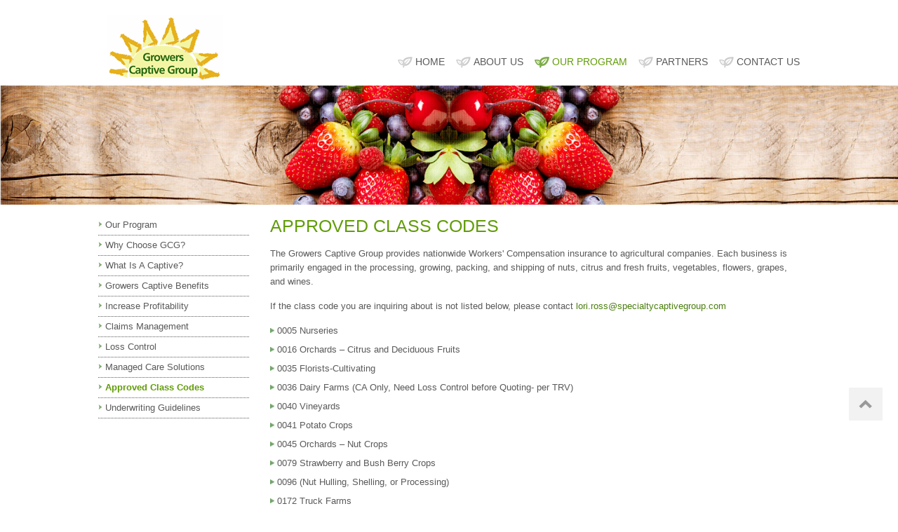

--- FILE ---
content_type: text/html
request_url: http://growerscaptive.com/approved-class-codes.php
body_size: 15436
content:
<!DOCTYPE html PUBLIC "-//W3C//DTD XHTML 1.0 Transitional//EN" "http://www.w3.org/TR/xhtml1/DTD/xhtml1-transitional.dtd">
<html xmlns="http://www.w3.org/1999/xhtml"  style="min-height: 100%; position: relative;">
<head>
<meta http-equiv="Content-Type" content="text/html; charset=utf-8" />
<title>Growers Captive Group</title>
<link rel="shortcut icon" href="images/favicon.png" />
<link href="css/main.css" rel="stylesheet" type="text/css" />
<link href="css/style.css" rel="stylesheet" type="text/css" />
<script type="text/javascript" src="js/head.js"></script>
<!--menu-->
<link href="nav/css/theme.css" rel="stylesheet" type="text/css" />
<script type="text/javascript" src="nav/js/jquery.js"></script>
<script type="text/javascript" src="nav/js/superfish.js"></script>
<!--menu-->


<script src="fadein-out/jquery.js" type="text/javascript"></script>
<script src="fadein-out/jquery_004.js" type="text/javascript"></script>
<script src="fadein-out/home.js" type="text/javascript"></script>
<link href="fadein-out/home.css" rel="stylesheet" type="text/css" />

<script type="text/javascript">
  
	/* =====================================================       
     Footer    
     ===================================================== */  
   
    $(function() {
        var $totop = $('.to-top'); /* <-- Change this */
        
        $(window).scroll(function() {
            if($(this).scrollTop() != 0) {
                $totop.fadeIn();
            } else {
                $totop.fadeOut();
            }
        });

        $totop.click(function() {
            $('body,html').animate({scrollTop:0},800);
        });
    });
                  </script>

</head>

<body>
 
<div align="center" style=" width:100%;">

<table width="100%" border="0" align="center" cellpadding="0" cellspacing="0" style="background-color:#FFF;">

  <tr>

    <td><table width="1000" border="0" align="center" cellpadding="0" cellspacing="0" >

  <tr>

    <td width="181" align="left" valign="top" class="logo"><a href="index.php"><img src="images/logo.png" alt="Growers Captive Group" border="0"/></a>

      </td>

    <td width="819" align="right" valign="top"><table width="800" border="0" cellspacing="0" cellpadding="0">

      <tr>

        <td align="left" valign="top"><img src="images/spacer.gif" width="1" height="10" /></td>

      </tr>

      <tr>

        <td align="right" valign="top">

        <!--<div style="width:250px;">

        <div style="float:left;"> <input type="text" name="textfield" id="textfield" value="To search, type and hit enter" class="textbox"  style=" border:1px solid #CCC; width:200px!important; padding-right:40px; "/></div>

        <div style="margin:-25px 12px 0 0px; padding:0px; float:right;"><a href="#"><img src="images/search-icon.png" border="0" /></a></div>

        

        </div>-->

       </td>

      </tr>

      <tr>

        <td align="right" valign="top"><table width="100%" border="0" align="right" cellpadding="0" cellspacing="0">

          <tr>

            <td align="left" valign="top"><img src="images/spacer.gif" width="1" height="10" /></td>

            </tr>

          <tr>

            <td align="left" valign="top">&nbsp;

              

              </td>

            </tr>
            <tr>

            <td align="left" valign="top">&nbsp;</td>

            </tr>

          </table></td>

      </tr>

      <tr>

        <td align="left" valign="top"><img src="images/spacer.gif" width="1" height="15" /></td>

      </tr>

      <tr>

        <td align="left" valign="top"><table width="100%" border="0" cellspacing="0" cellpadding="0">

          <tr>

            <td align="right" valign="middle">

            <div class="menu">

                    <nav id="main_menu">

					<div class="menu_wrap">

						<ul class="nav sf-menu sf-js-enabled" style="padding:0px; margin:0px;">

                        

                           

                            
                           <li><a href="index.php">HOME</a></li>

                              
                              

                              

                              

                              
                         <li><a href="about.php">ABOUT US</a>

                              
							<ul style="display: none;">

								<li><a href="key-personnel.php"><span>--</span>Key Personnel</a></li>

							</ul>

						  </li>

                              

                             

                              

                              

                              
                           <li  class="sub-menu active"><a href="our-program.php">OUR PROGRAM</a>

                              
							<ul style="display: none;">

								

                                <li><a href="why-choose.php"><span>--</span>Why Choose GCG?</a></li>

                                <li><a href="what-is-a-captive.php"><span>--</span>What Is A Captive?</a></li>

								                <li><a href="growers-captive-benefits.php"><span>--</span>Growers Captive Benefits</a></li>

								                <li><a href="increase-profitability.php"><span>--</span>Increase Profitability</a></li>

                                <li><a href="claims-management.php"><span>--</span>Claims Management</a></li>

                                <li><a href="loss-lontrol.php"><span>--</span>Loss Control</a></li>

                                <li><a href="managed-care-solutions.php"><span>--</span>Managed Care Solutions</a></li>

                                <li><a href="approved-class-codes.php"><span>--</span>Approved Class Codes</a></li>

                                <li><a href="underwriting-guidelines.php"><span>--</span>Underwriting Guidelines</a></li>

							</ul>

						  </li>

                              

                              

                              

                               
                           <li><a href="partners.php">PARTNERS</a> </li >

                              
                              

                              
                           <li style="padding-right:0px;"><a href="contact.php">CONTACT US</a> </li >

                              
						</ul>

                        

					</div>

				  </nav>

  </div>

            </td>

            </tr>

        </table></td>

      </tr>

    </table></td>

  </tr>

</table></td>

  </tr>

</table>


<table width="100%" border="0" align="center" cellpadding="0" cellspacing="0">

  <tr>

    <td align="left" valign="top">

<div class="bg-image" align="center" ><img src="images/behavioral-risk-management-banner.jpg" border="0" alt="Behavioral Risk Management"  style="width:100%; margin:0px; padding:0px;"/></div>

    </td>

  </tr>

  <tr>

    <td align="left" valign="top"><table width="1000" border="0" align="center" cellpadding="0" cellspacing="0">

      <tr>

        <td align="left" valign="top">        <div class="left-nav">
        <ul>
         				                            <li><a href="our-program.php">Our Program</a></li>
                                  				  
                                                     <li><a href="why-choose.php">Why Choose GCG?</a></li>
                                                    
       					                                <li><a href="what-is-a-captive.php">What Is A Captive?</a></li>
                                                    
                                                    	  <li><a href="growers-captive-benefits.php">Growers Captive Benefits</a></li>
                                                    
                                                       <li><a href="increase-profitability.php">Increase Profitability</a></li>
                                                    
                                                     <li><a href="claims-management.php">Claims Management</a></li>
                                                    
                                                     <li><a href="loss-lontrol.php">Loss Control</a></li>
                                                    
                                                     <li><a href="managed-care-solutions.php">Managed Care Solutions</a></li>
                                   

                                                     <li><a href="approved-class-codes.php"><span style="color:#629C09; font-weight:bold;">Approved Class Codes</span></a></li>
                                 

                                                     <li><a href="underwriting-guidelines.php">Underwriting Guidelines</a></li>
                                                
                          
                          <!--                           <li><a href="faq.php">FAQ</a></li>
                          -->
                          
                          
        
       
        
       
       
        </ul>
        </div></td>

        <td align="left" valign="top"><table width="100%" border="0" align="left" cellpadding="0" cellspacing="0">

          <tr>

            <td>&nbsp;</td>

          </tr>

          <tr>

            <td align="left" valign="top">

            

            <h3 style="text-transform:uppercase;">Approved Class Codes</h3>

            

           <!--<h1>Loss Control and Claims Management Services</h1>-->

           

           <p>The Growers Captive Group provides nationwide Workers' Compensation insurance to agricultural companies. Each business is primarily engaged in the processing, growing, packing, and shipping of nuts, citrus and fresh fruits, vegetables, flowers, grapes, and wines.</p>

           

           <p>If the class code you are inquiring about is not listed below, please contact <a href="mailto:lori.ross@specialtycaptivegroup.com" class="link">lori.ross@specialtycaptivegroup.com</a></p>

           
               <div class="arrow" style="padding:0 0 6px 0px">

                <ul>
                  <li>0005   Nurseries</li>
                  <li>0016   Orchards – Citrus and Deciduous Fruits</li>
                  <li>0035   Florists-Cultivating</li>
                  <li>0036   Dairy Farms (CA Only, Need Loss Control before Quoting- per TRV)</li>
                  <li>0040   Vineyards</li>
                  <li>0041   Potato Crops</li>
                  <li>0045   Orchards – Nut Crops</li>
                  <li>0079   Strawberry and Bush Berry Crops</li>
                  <li>0096 (Nut Hulling, Shelling, or Processing) </li>
                  <li>0172   Truck Farms</li>
                  <li>2063   Dairy Processing</li>
                  <li>2095   Meat Product Manufacturing (Temporarily not writing due to COVID)</li>
                  <li>2102   Fruit or Vegetable Dehydrating </li>
                  <li>2107   Fresh Fruit Packing and Handling</li>
                  <li>2108   Fruit – Citrus Fruit Packing </li>
                  <li>2109   Fruit – Dried Fruit Packing </li>
                  <li>2111   Fruit of Vegetable Preserving </li>
                  <li>2116   Fruit Juice or Concentrate Manufacturing </li>
                  <li>2117   Vegetable or Fruit Processors – Frozen </li>
                  <li>2123   Fruit/Vegetable – Fresh – Ready-To-Eat </li>
                  <li>2142   Wineries </li>
                  <li>6504   Food Products Manufacturing / Processing </li>
                  <li>8018   Stores-Wholesale </li>
                  <li>8021   Stores / Meat – Wholesale </li>
                  <li>8060   Wine Tasting Rooms – only to be used in connection with 2142</li>
                  <li>8102   Seed Merchants</li>
                  <li>8209   Vegetable and Tomato Packing - Fresh </li>
                  <li>8291   Warehouse – Cold Storage</li>
                </ul>

             </div>

                 

                 



           

           <h1>Ineligible Exposures:</h1>
           <div class="arrow" style="padding:0 0 6px 0px">
              <ul>
                <li>Group transportation</li>
                <li>Pesticide Applicators </li>
                <li>Poultry Raising and/or Processing</li>
                <li>Grain elevators</li>
                <li>Labor Camps (24 HR exposure)</li>
                <li>Tobacco Farms</li>
              </ul>
            </div>

           

           

           

          

           

            </td>

          </tr>

          <tr>

            <td>&nbsp;</td>

          </tr>

          <tr>

             <td align="center" valign="top"><!--<img src="images/york.png" border="0"  alt=""/>-->
<!--<img src="images/york1.png" width="130" border="0" />-->
<img src="images/logo_new1.jpg" width="200" border="0" /></td>

          </tr>

        </table></td>

      </tr>

    </table></td>

  </tr>

  <tr>

    <td align="left" valign="top"><div class="bg-image" align="center" ><img src="images/footer-bg.jpg" border="0"  style="width:100%; margin:0px; padding:0px;"/></div>

</td>

  </tr>

</table>

<div style="margin:-43px auto; padding:0 0 0 0px; z-index:1000;">

<table width="100%" border="0" align="center" cellpadding="0" cellspacing="0" style="background-color:#FFF;">

  <tr>

    <td><table width="1000" border="0" align="center" cellpadding="0" cellspacing="0">

  <tr>

    <td width="502" height="42" align="left" valign="middle"><table width="10" border="0" cellspacing="0" cellpadding="5">

      <tr>

        <td align="left" valign="middle"><a href="#"><img src="images/facebook-icon-inner.png" width="22" height="21" border="0" /></a></td>

        <td align="left" valign="middle"><a href="#"><img src="images/tweet-icon-inner.png" width="22" height="21" border="0" /></a></td>

        <td align="left" valign="middle"><a href="#"><img src="images/google-plus-icon-inner.png" width="22" height="21" border="0" /></a></td>

        <td align="left" valign="middle"><a href="#"><img src="images/you-tube-icon-inner.png" width="22" height="21" border="0" /></a></td>

      </tr>

    </table></td>

    <td width="498" align="right" valign="middle"><table width="300" border="0" cellspacing="0" cellpadding="0">

      <tr>

        <td align="right" valign="middle" style="color:#a69a85;"><a href="disclaimer.php" class="innerfooter">DISCLAIMER</a> |

        <a href="privacy-policy.php" class="innerfooter">PRIVACY POLICY</a> |

        <a href="sitemap.php" class="innerfooter">SITE MAP</a>

        

        </td>

        </tr>

    </table></td>

  </tr>

</table></td>

  </tr>

  <tr>

    <td>

    <table width="100%" border="0" cellspacing="0" cellpadding="0" style="background-color:#4b7e0e;">

      <tr>

        <td height="45"><table width="1000" border="0" align="center" cellpadding="0" cellspacing="0">

          <tr>

            <td width="649" align="left" valign="middle" class="copyright01">Copyright &copy; 2026 Growers Captive Group. All Rights Reserved.</td>

            <td align="right" valign="middle" class="copyright01"><a target="_blank" href="http://www.apexglobalsolutions.com/">Los Angeles Web Development</a> by Apex Global Solutions</td>

            </tr>

        </table></td>

      </tr>

    </table></td>

  </tr>

</table>

<div class="to-top" style="display: block;"></div>

</div>



</div>



</body>

</html>


--- FILE ---
content_type: text/css
request_url: http://growerscaptive.com/css/main.css
body_size: 369
content:
body, td, th { font-family:Arial; font-size:13px; color:#5a5a5a; font-weight:normal; text-decoration:none; letter-spacing:0px; line-height:20px; }
body { margin:0px auto 0px auto; background-color:#fff;}

a 			{color:#5a5a5a; }
a:link 		{text-decoration: none;}
a:hover 	{color:#D68E06;}
a:active 	{text-decoration: none;}
a:focus		{outline:none}









--- FILE ---
content_type: text/css
request_url: http://growerscaptive.com/css/style.css
body_size: 14083
content:
@charset "utf-8";
/* CSS Document */

body{
	margin: 0;
    padding: 0;
}



p {
    margin: 0;
    padding:0 0 15px 0px;
}

h1 {
    color: #d68e06;
    font-family: Arial,Helvetica,sans-serif;
    font-size: 18px;
    margin: 0;
     padding:0 0 10px 0px;
	 font-weight:normal!important;
}
h2 {
    color: #629c09;
    font-family: Arial,Helvetica,sans-serif;
    font-size: 15px;
    margin: 0;
     padding:0 0 0px 0px;
	 font-weight:normal!important;
}
h3 {
    color: #629c09;
    font-family: Arial,Helvetica,sans-serif;
    font-size: 25px;
    margin: 0;
     padding:0 0 20px;
	 font-weight:normal!important;
	 font-weight:bold;
}


.logo{
	padding:21px 0 5px 12px;
}
.textbox{
	padding:5px 0 0 5px;
	color:#4e830f;
	font-family:Arial, Helvetica, sans-serif;
	
}
.loginmenu{
	font-family:Arial, Helvetica, sans-serif;
	font-size:12px;
	color:#d68e06;
	text-decoration:none;
	text-transform:uppercase;
	font-weight:bold;
}
.loginmenu A{
	font-family:Arial, Helvetica, sans-serif;
	color:#d68e06;
	text-decoration:none;
}
.loginmenu A:hover{
	font-family:Arial, Helvetica, sans-serif;
	font-size:12px;
	color:#629c09;
	text-decoration:none;
}
#nav{
	margin:0px;
	padding: 20px 0 0;
	float:left;
	display:block;
	width:600px;
}
#nav ul{
	padding:0px;
	margin:auto;
	display:block;
	list-style:none;
}
#nav ul li{
	margin:0px;
	padding:0px 15px 0 15px;
	display:inline-block;

}
#nav ul li a{
	margin:0px;
	padding:0 0px;
	_float:left;
	display:block;
	text-decoration:none;
	color:#9e9e9e;	
	font-family: Arial, Helvetica, sans-serif;
	text-transform:uppercase;
	font-size:14pt; 
	_font-weight:bold;
	letter-spacing:1px;
}
#nav ul li a:hover {
		color:#35a6dd;
		text-decoration:none;
		background:url(images/roll-img.png) top center no-repeat;
		border-bottom:2px solid #35a6dd;
		
	}
	#nav li.active  a {
		background:url(images/roll-img.png) top center no-repeat;
		color:#35a6dd;
	}
	
.footermenu{
	font-family:Arial, Helvetica, sans-serif;
	font-size:12px;
	color:#4b7e0e;
	text-decoration:none;
	text-transform:uppercase;
}
.footermenu A{
	font-family:Arial, Helvetica, sans-serif;
	color:#4b7e0e!important;
	text-decoration:none;
}
.footermenu A:hover{
	font-family:Arial, Helvetica, sans-serif;
	font-size:13px;
	color:#d68e06!important;
	text-decoration:none;
}


.copyright01 {
    color: #fff;
    _float: left;
    font-family: Arial,Helvetica,sans-serif;
    font-size: 12px;
    text-decoration: none;
}
.copyright01 A {
    color: #fff;
    font-family: Arial,Helvetica,sans-serif;
    font-size: 12px;
    text-decoration: none;
}
.copyright01 A:hover {
    color: #fff;
    font-family: Arial,Helvetica,sans-serif;
    font-size: 12px;
    text-decoration: underline;
}


.innerfooter{
	font-family:Arial, Helvetica, sans-serif;
	font-size:12px;
	color:#a69a85;
	text-decoration:none;
	text-transform:uppercase;
}
.innerfooter A{
	font-family:Arial, Helvetica, sans-serif;
	color:#a69a85!important;
	text-decoration:none;
}
.innerfooter A:hover{
	font-family:Arial, Helvetica, sans-serif;
	font-size:13px;
	color:#d68e06!important;
	text-decoration:none;
}




.bg-image {
   background-position: center top;
    background-repeat: repeat-x;
    height: auto;
    left: 0;
    margin: 0;
    min-height: 100%;
    min-width: 1024px;
    position: inherit;
    top: 0;
    width: 100%;
    z-index: -1;
}


.arrow{
    height:auto;
	padding:0px 0px 0 0px;
	  		 }
.arrow ul{
	_width:995px;
	float:none;
	margin: 0;
    padding: 0;
	}
.arrow ul li{
	list-style:none outside none;
	background:url(../images/arrow.jpg) no-repeat 0px 6px ;
	padding-left:10px;
	padding-bottom: 7px;
	}
.arrow ul li a{
	width:auto;
	height:18px;
	font-family:Arial;
	color:#4b7e0e;
	text-align:left;
	line-height:20px;
	padding-left:4px;
	}
.arrow ul li a:hover{
	background-repeat:no-repeat;
	background-position:left;
	text-decoration:none;
	color:#D68E06;
	}  
.link {
    color: #4b7e0e;
	text-decoration:underline;
}
.link A {
    color: #4b7e0e;
	text-decoration:underline;
}
.link A:hover {
    color: #D68E06;
	text-decoration:underline;
}

.left-nav{margin:0px; padding: 0 30px 0 0; width:215px;}
.left-nav ul{margin:15px 0 0 0; padding:0px;}
.left-nav ul li{margin:0px; padding:0 0 0 0px; list-style:none; border-bottom:dotted 1px; color:#5a5a5a; line-height:25px;}
.left-nav ul li a{margin:0px; padding:0  0 0 10px; font-family:Arial, Helvetica, sans-serif; color:#5a5a5a; text-decoration:none!important; font-size:13px; line-height:28px; background:url(../images/left-bullet.png) 0 3px no-repeat;}
.left-nav ul li a:hover{margin:0px; padding:0  0 0 10px; color:#629C09; text-decoration:none!important;}



.site {
	color: #666666;
	float: left;
	height: auto;
	padding-left: 0px;
	_padding-bottom: 10px;
	_width: 212px;
	clear:both;	
	width: 100%;
}
.site ul {
	list-style-type:none;
	padding-bottom: 5px;
	margin:0px;
}
.site ul li {
	background:url(../images/arrow.jpg) no-repeat 0px 7px;
	padding-left:14px;
	line-height:20px;
	color:#666666!important;
	text-decoration:none;
	padding-bottom: 7px;
}
.site ul li a {
	font-size:14px;
	font-family:Arial, Helvetica, sans-serif;
	color:#666666!important;
	text-decoration:none;
}
.site ul li a:hover {
	font-size:14px;
	font-family:Arial, Helvetica, sans-serif;
	color:#629C09!important;
	text-decoration:none;
}

.to-top {
    background: url("../images/small_content_back_to_top_sprite.png") repeat scroll 0 0 #FFFFFF;
    bottom: 120px;
    cursor: pointer;
    display: none;
    height: 47px;
    position: fixed;
    right: 22px;
    transition: background 400ms ease 0s;
    width: 48px;
}
.to-top:hover {
    background-position: 0 -47px;
}




input.textfield {
	border: 0 solid #0070AD;
	color: #666666;
	padding: 0;
	line-height:20px!important;ss
}
input.textfield:hover {
	border: 0 solid #0576C6;
	line-height:20px!important;
}
input.textfield:focus {
	background: none repeat scroll 0 0 #FFFFFF;
	border: 0 solid #2F60AB;
	color: #FF0000;
	font-weight: normal;
	line-height:20px!important;ss
}
input[type="text"], input[type="password"] {

    border: 1px solid #DEE0E1;

    color: #005794;

    height: 20px;

    padding-left: 5px;

    width: 230px;
	line-height:20px!important;

}

input[type="text"]:hover, input[type="password"]:hover {

    border: 1px solid #0576C6;
	line-height:20px!important;

}

select {

    border: 1px solid #DEE0E1;

    color: #666666;

    height: 25px;

    padding: 0 0 2px;

    width: 240px;

}

select:hover {

    border: 1px solid #0576C6;

}

select:focus {

    background: none repeat scroll 0 0 #FFFFFF;

    border: 1px solid #0576C6;

    color: #111111;

}

textarea {

    border: 1px solid #DEE0E1;

    color: #0470AB;

    font-family: Tahoma,Geneva,sans-serif;

    font-size: 10pt;

    padding: 3px;

    width: 230px;

}

textarea:hover {

    border: 1px solid #0576C6;

}

textarea:focus {

    background: none repeat scroll 0 0 #FFFFFF;

    border: 1px solid #0576C6;

    color: #005794;

    font-weight: normal;

}



input[type=button] {
	padding:6px 12px 6px 12px;
	background-color:#4B7E0E;
	border:1px solid #2f4811;
	border-bottom-width:3px;
	cursor:pointer;
	color:#FFF;
}
input[type=button]:hover {
	background-color:#ea9900;
	border:1px solid #c17f02;
	border-bottom-width:3px;
	color:#FFF;
}
input[type=submit] {
	padding:6px 12px 6px 12px;
	background-color:#4B7E0E;
	border:1px solid #2f4811;
	border-bottom-width:3px;
	cursor:pointer;
	color:#FFF;
}
input[type=submit]:hover {
	background-color:#ea9900;
	border:1px solid #c17f02;
	border-bottom-width:3px;
	color:#FFF;
}
input[type=text], input[type=password] {
	border:1px solid #9e9e9e;
	width:280px;
	font-family:Arial, Helvetica, sans-serif;
	font-size:10pt;
	padding:3px;
	color:#9e9e9e;
	-webkit-border-radius: 4px;
	-moz-border-radius: 4px;
	border-radius: 4px;
	outline:none;
	transition: all 0.25s ease-in-out;
	-webkit-transition: all 0.25s ease-in-out;
	-moz-transition: all 0.25s ease-in-out;
	
}
input[type=text]:hover, input[type=password]:hover {
	border:1px solid #9e9e9e;
	font-family:Arial, Helvetica, sans-serif;
	font-size:10pt;
	padding:3px;
	color:#666;
	outline:none;
	transition: all 0.25s ease-in-out;
	-webkit-transition: all 0.25s ease-in-out;
	-moz-transition: all 0.25s ease-in-out;
	box-shadow: 0 0 4px #9e9e9e;
	-webkit-box-shadow: 0 0 4px #9e9e9e;
	-moz-box-shadow: 0 0 4px #9e9e9e;
}
input[type=text]:focus, input[type=password]:focus {
	border:1px solid #15a2dd;
	font-family:Arial, Helvetica, sans-serif;
	font-size:10pt;
	padding:3px;
	color:#037eb2;
	box-shadow: 0 0 4px #037eb2;
	-webkit-box-shadow: 0 0 4px #037eb2;
	-moz-box-shadow: 0 0 4px #037eb2;
}
select {
	height: 38px !important;
	border:1px solid #9e9e9e;
	width:292px;
	font-family:Arial, Helvetica, sans-serif;
	font-size:10pt;
	padding:3px;
	color:#9e9e9e;
	-webkit-border-radius: 4px;
	-moz-border-radius: 4px;
	border-radius: 4px;
	outline:none;
	transition: all 0.25s ease-in-out;
	-webkit-transition: all 0.25s ease-in-out;
	-moz-transition: all 0.25s ease-in-out;
}
select:hover {
	border:1px solid #9e9e9e;
	font-family:Arial, Helvetica, sans-serif;
	font-size:10pt;
	padding:3px;
	color:#666;
	outline:none;
	transition: all 0.25s ease-in-out;
	-webkit-transition: all 0.25s ease-in-out;
	-moz-transition: all 0.25s ease-in-out;
	box-shadow: 0 0 4px #9e9e9e;
	-webkit-box-shadow: 0 0 4px #9e9e9e;
	-moz-box-shadow: 0 0 4px #9e9e9e;
}
select:focus {
	border:1px solid #15a2dd;
	font-family:Arial, Helvetica, sans-serif;
	font-size:10pt;
	padding:3px;
	color:#037eb2;
	box-shadow: 0 0 4px #037eb2;
	-webkit-box-shadow: 0 0 4px #037eb2;
	-moz-box-shadow: 0 0 4px #037eb2;
}
textarea {
	border:1px solid #9e9e9e;
	width:280px;
	font-family:Arial, Helvetica, sans-serif;
	font-size:10pt;
	padding:3px;
	height:100px;
	color:#9e9e9e;
	-webkit-border-radius: 4px;
	-moz-border-radius: 4px;
	border-radius: 4px;
	outline:none;
	transition: all 0.25s ease-in-out;
	-webkit-transition: all 0.25s ease-in-out;
	-moz-transition: all 0.25s ease-in-out;
}
textarea:hover {
	border:1px solid #9e9e9e;
	font-family:Arial, Helvetica, sans-serif;
	font-size:10pt;
	padding:3px;
	color:#666;
	outline:none;
	transition: all 0.25s ease-in-out;
	-webkit-transition: all 0.25s ease-in-out;
	-moz-transition: all 0.25s ease-in-out;
	box-shadow: 0 0 4px #9e9e9e;
	-webkit-box-shadow: 0 0 4px #9e9e9e;
	-moz-box-shadow: 0 0 4px #9e9e9e;
}
textarea:focus {
	border:1px solid #15a2dd;
	font-family:Arial, Helvetica, sans-serif;
	font-size:10pt;
	padding:3px;
	color:#037eb2;
	box-shadow: 0 0 4px #037eb2;
	-webkit-box-shadow: 0 0 4px #037eb2;
	-moz-box-shadow: 0 0 4px #037eb2;
	line-height:20px!important;
}


.login{
font-family:Arial, Helvetica, sans-serif;
width:350px;
height:200px;
color:#FFF;
margin:auto;
border-radius: 20px;
background-color:#fbfafa;
box-shadow: 0 0 4px #dedede;
-webkit-box-shadow: 0 0 4px #037eb2;
-moz-box-shadow: 0 0 4px #037eb2;
position:relative;
text-align:center;
padding-top:0px;
behavior: url(PIE.php);
}

.brokers {
	color: #666666;
	float: left;
	height: auto;
	padding-left: 0px;
	_padding-bottom: 10px;
	_width: 212px;
	clear:both;
	text-align:center;
	text-decoration:underline;
	
}
.brokers ul {
	list-style-type:none;
	margin:0px;
	padding: 0;
	float: left;
	width: 998px;
	text-align:center;
	text-decoration:underline;
	padding-bottom:30px;
	
}
.brokers ul li {
	line-height:20px;
	color:#666666!important;
	text-decoration:none;
	_padding-bottom: 7px;
	text-align:center;
	text-decoration:underline;
}
.brokers ul li a {
	font-size:18px;
	font-family:Arial, Helvetica, sans-serif;
	color:#666666!important;
	text-decoration:underline;
	float: left;
	text-align:center;
	line-height:25px;
	padding-right: 35px;
}
.brokers ul li a:hover {
	font-size:18px;
	font-family:Arial, Helvetica, sans-serif;
	color:#629C09!important;
	text-decoration:underline;
}

.teb1{
	width:990px;
	float:left;
	margin:0px;
	padding:0px;
	clear:both;
}


.sitemap-main-title {
    display: block;
    float: left;
    margin: 0 0 0 0;
    width: 100%;
	padding: 0 0 0 0;
}
.sitemap-main-title li {
   border-bottom: 0 solid #D5D5D5;
    border-top: 1px dotted #D5D5D5;
    clear: both;
    color: #333C42;
    display: block;
    float: left;
    font: 14px/20px Tahoma,Geneva,sans-serif;
    margin: 0;
    padding-bottom: 6px;
    padding-top: 6px;
    width: 100%;
}
.sitemap-main-title li A {
    background: url("../images/arrow.jpg") no-repeat scroll 10px 6px rgba(0, 0, 0, 0);
    color: #6B6B6B;
    display: table;
    padding: 0 2px 0 24px;
    text-decoration: none;
}

.sitemap-main-title li A:hover {
    color: #629C09;
    text-decoration: underline;
}

.map-sub-text{padding:0px;}


.map-sub-text li {
   
    color: #6B6B6B;
    font-family: Tahoma,Geneva,sans-serif;
    font-size: 10pt;
    margin: 6px 0 0 12px;
    list-style: none outside none;
    margin: 0;
    padding: 0 0 0 12px;
    text-align: left;
    _width: 195px;
	font-style:normal;
}
.map-sub-text li A {
	background:url("../images/left-bullet01.png") no-repeat scroll 10px 7px!important;
    color: #6B6B6B;
    font-family: Tahoma,Geneva,sans-serif;
    font-size:10pt;
    list-style: none outside none;
    margin: 6px 0 0 0px;
	font-style:normal;
    text-align: left;
}
.map-sub-text li A:hover {
    color: #629C09;
    font-family: Tahoma,Geneva,sans-serif;
    font-size: 10pt;
    list-style: none outside none;
    margin: 6px 0 0 0px;
    text-align: left;
	font-style:normal;
}


--- FILE ---
content_type: text/css
request_url: http://growerscaptive.com/nav/css/theme.css
body_size: 3147
content:

/***************************************************
	MENU START S@NJU...
 ***************************************************/
 
.menu_wrap {
	width:600px;
	height:27px;
	text-align:right;
	margin:0px;
	padding:0px 0 0 15px;
}
.menu_wrap .nav li {
	margin: 0;
	padding: 0;
	position: relative;
	
	_text-align:center;
}
.menu_wrap .nav > li {
    display: inline-block;
   padding-left: 6px;
    padding-right: 6px;
	
}
.menu_wrap .nav > li:first-child {
	
}
#main_menu select {
	display: none;
	font-size:11pt;
}
.menu_wrap .nav li a {
	background:url(../../images/button-icon.png) no-repeat  0px 6px;
	line-height:27px;
	color: #5a5a5a;
    display: block;
    font-family:Arial, Helvetica, sans-serif;
    font-size: 14px;
    letter-spacing:0px;
	text-shadow: none;
	text-decoration: none;
	 padding-left: 25px;
	text-align:left;
	z-index:26;
	position:relative;
}
.menu_wrap .nav > li.sfHover > a,
.menu_wrap .nav > li.sfHover > a:hover,
.menu_wrap .nav > li > a:hover,
.menu_wrap .nav > li.active > a,
.menu_wrap .nav > li.active > a:hover {
	text-decoration:none;
	color:#629c09;
	background:url(../../images/button-icon-roll.png) no-repeat  0px 6px;
	/*background:url(../../images/button-icon.png) no-repeat  0px 6px;*/
}
.sub-menu > a {position: relative; }
.menu_wrap .nav > li.sub-menu > a:before {
	content: " ";
	position: absolute;
	background: none;
	width: 7px;
	height: 4px;
	_right: 50%;
	top: 41px;
	margin: 0 -3px 0 0;
}
.menu_wrap .nav > li.sfHover > a:before,
.menu_wrap .nav > li.sfHover > a:hover:before,
.menu_wrap .nav > li > a:hover:before,
.menu_wrap .nav > li.active > a:before,
.menu_wrap .nav > li.active > a:before { background: none; }
.menu_wrap .nav ul {
	position: absolute;
	display: none;
	_width: 184px;
	left: 0px;
	top:30px;
	list-style: none;
	z-index: 25;
	background:#fff;
	border:solid 1px #D9D9D9 !important;
	white-space: nowrap;
	padding:0px 0 0 0px;
	margin:0px;
}
.menu_wrap .nav > li li.sub-menu > a:before {
	content: " ";
	position: absolute;
	background: none;
	width: 7px;
	height: 4px;
	right: 5px;
	top: 13px;
}
.menu_wrap .nav ul li a {
	font-family:Arial, Helvetica, sans-serif;
	letter-spacing: 0px;
	display: block;
	text-transform: none;
	font-size: 12px;
	font-weight:400;
	color:#5a5a5a; 
	line-height: 10px;
	padding: 8px 10px 10px 8px;
	background:none;
	_text-align:center;
}
.menu_wrap .nav ul li a span {display:none; }
.menu_wrap .nav > li > ul li > a:hover,
.menu_wrap .nav > li > ul li.sfHover > a,
.menu_wrap .nav > li > ul li.active > a { text-decoration:none; color:#629c09; _background-color:#f7f6f6;}
.menu_wrap .nav > li > ul li > a:hover:before,
.menu_wrap .nav > li > ul li.sfHover > a:before { background:none;  
}
.menu_wrap .nav ul ul {
	position: absolute;
	display: none;
	width: 200px;
	left: 184px;
	top: 0px;
	height: auto;
	list-style: none;
	z-index: 111;
	padding: 0 0;
	margin: 0;
	border-top:0;
}
/***************************************************
	MENU END S@NJU...
 ***************************************************/

--- FILE ---
content_type: text/css
request_url: http://growerscaptive.com/fadein-out/home.css
body_size: 9803
content:
/*  File: home.css       */


/* begin home page elements */
img { border:none;}
#home_page {
	background-repeat: no-repeat;
	background-position: 50% 0;
}

#home_page #outer_wrap {
	background: url("../img/home_page/outer_wrap_bg.png") no-repeat 50% 0;
	position: relative;
}

#home_page #main {
	height: 510px;
	position: relative;
}


/* begin home page bg elements */

#home_bg .home_bg_img {
	background-repeat: no-repeat;
	background-position: 50% 0;
	display: none;
	height:1205px;
	left: 0px;
	position: absolute;
	width:1475px;
}
#home_bg #home_bg_img_1 {
	display: block;
}


/* begin main util link elements */

#main_util_links {
	height: 25px;
	padding: 18px 0 0;
}
#main_util_links .links {
	float: right;
}
#main_util_links a {
	display: block;
	float: left;
	margin: 0 0 0 7px;
}
#main_util_links a img {
	display: block;
}


/* begin main slideshow elements */

#main_slideshow .slideshow_wrapper {
	_height:645px;
	overflow: hidden;
	position: relative;
}

#main_slideshow .slideshow_wrapper .slideshow {
	height:0px;
	overflow: hidden;
	position: relative;
	width: 900px;
}
#main_slideshow .slideshow_wrapper .slideshow .slides {
	position: absolute;
	width: 20000em;
}
#main_slideshow .slideshow_wrapper .slideshow .slides .slide {
	float: left;
	height: 180px;
	padding:2px 320px 0 0;
	position: relative;
	width: 672px;
}

#main_slideshow .slideshow_wrapper .navi {
	bottom: 38px;
	display: block;
	left:77px;
	position: absolute;
	width: 118px;
	height: 15px;
	z-index:100000;
}
#main_slideshow .slideshow_wrapper .navi a {
	background: url('slideshow_sprite.png') no-repeat 0 0;
	cursor: pointer;
	display: block;
	float: left;
    height: 32px;
    margin: 0 -1px 0 0;
    width: 23px;
}
#main_slideshow .slideshow_wrapper .navi a:hover,
#main_slideshow .slideshow_wrapper .navi a.active {
	background-position: -38px 0;
}

#main_slideshow .slideshow_wrapper .navi #nav_item_0 {
	background-position: -38 0px;
}
#main_slideshow .slideshow_wrapper .navi #nav_item_0:hover,
#main_slideshow .slideshow_wrapper .navi #nav_item_0.active {
	background-position: -38px -0px;
}

#main_slideshow .slideshow_wrapper .navi #nav_item_1 {
	background-position: 0 -41px;
}
#main_slideshow .slideshow_wrapper .navi #nav_item_1:hover,
#main_slideshow .slideshow_wrapper .navi #nav_item_1.active {
	background-position: -38px -41px;
}

#main_slideshow .slideshow_wrapper .navi #nav_item_2 {
	background-position: 0 -83px;
}
#main_slideshow .slideshow_wrapper .navi #nav_item_2:hover,
#main_slideshow .slideshow_wrapper .navi #nav_item_2.active {
	background-position: -38px -83px;
}
#main_slideshow .slideshow_wrapper .navi #nav_item_3{
	background-position: 0 -124px;
}
#main_slideshow .slideshow_wrapper .navi #nav_item_3:hover,
#main_slideshow .slideshow_wrapper .navi #nav_item_3.active {
	background-position: -38px -124px;
}


#main_slideshow .slideshow_wrapper .slide_nav a {
	display: none;
}


/* begin main explore elements */

#main_explore {
	height: 122px;
	position: relative;
}

#main_explore a {
	border-bottom: 1px dotted #888;
}

#main_explore a.no_border {
	border: none;
}

#main_explore h2 {
	font-size: 1.2em;
	font-weight: bold;
	line-height: 1.3;
}
#main_explore h3,
#main_explore h4,
#main_explore h5,
#main_explore h6 {
	font-weight: bold;
	line-height: 1.3;
}

#main_explore blockquote,
#main_explore table,
#main_explore form,
#main_explore p,
#main_explore ol,
#main_explore ul {
	line-height: 1.3;
	margin: .5em 0;
}

#main_explore ol li {
	list-style-type: decimal;
	margin: .5em 0 .5em 2em;
}
#main_explore ul li {
	list-style-type: disc;
	margin: .5em 0 .5em 2em;
}

#main_explore h2 + p,
#main_explore h3 + p,
#main_explore h4 + p,
#main_explore h5 + p,
#main_explore h6 + p,
#main_explore :first-child {
	margin-top: 0;
}

/* begin explore block elements */

#main_explore .explore_block {
	background: #000;
	background: rgba(0,0,0,0.5);
	border: 1px solid #fff;
	border-color: rgba(255,255,255,0.75);
	float: left;
	height: 120px;
	width: 318px;
	overflow: hidden;
	position: absolute;
	top: 0;
}
#main_explore .open_box {
	background: #000;
	background: rgba(0,0,0,0.9);
}
#main_explore #explore_homes {
	left: 0;
}
#main_explore #explore_businesses {
	left: 331px;
}
#main_explore #explore_power_plants {
	left: 662px;
}

#main_explore .explore_teaser {
	cursor: pointer;
	height: 160px;
}
#main_explore .explore_teaser .title {
	font-weight: bold;
	height: 18px;
	line-height: 18px;
	padding: 0 9px;
	text-align: right;
	text-transform: uppercase;
}
#main_explore #explore_homes .explore_teaser .title {
	background: #a2ad00;
}
#main_explore #explore_businesses .explore_teaser .title {
	background: #e37c00;
}
#main_explore #explore_power_plants .explore_teaser .title {
	background: #729bc7;
}

#main_explore .explore_teaser .body {
	height: 82px;
	padding: 10px;
	position: relative;
}
#main_explore .explore_teaser .body img.label {
	bottom: 10px;
	display: block;
	position: absolute;
	right: 10px;
}

#main_explore .explore_detail {
	display: none;
	height: 295px;
	position: relative;
	width: 548px;
}
#main_explore #explore_homes .explore_detail {
	border-top: 5px solid #a2ad00;
}
#main_explore #explore_businesses .explore_detail {
	border-top: 5px solid #e37c00;
}
#main_explore #explore_power_plants .explore_detail {
	border-top: 5px solid #729bc7;
}

#main_explore .explore_detail .detail_top {
	height: 227px;
	padding: 0 28px 0 0;
	overflow: hidden;
}
#main_explore .explore_detail .detail_top .top_left {
	float: left;
	padding: 10px;
	width: 225px;
}
#main_explore .explore_detail .detail_top .top_right {
	float: left;
	padding: 10px 0;
	width: 275px;
}

#main_explore .explore_detail .detail_bottom {
	height: 68px;
	overflow: hidden;
}
#main_explore #explore_homes .explore_detail .detail_bottom {
	background: #a2ad00;
	background: rgba(162,173,0,0.5);
}
#main_explore #explore_businesses .explore_detail .detail_bottom {
	background: #e37c00;
	background: rgba(227,124,0,0.5);
}
#main_explore #explore_power_plants .explore_detail .detail_bottom {
	background: #729bc7;
	background: rgba(114,155,199,0.5);
}
#main_explore .explore_detail .close {
	background: url('../img/home_page/explore/close.png') no-repeat 0 0;
	border: none;
	cursor: pointer;
	display: block;
	height: 18px;
	padding: 0;
	position: absolute;
	right: 5px;
	text-indent: -999em;
	top: 5px;
	width: 18px;
}


/* begin overlay thumb elements */

#main_explore .medium_thumb .enlarge_thumb_wrap,
#main_explore .medium_thumb .video_thumb_wrap {
	height: 122px;
	width: 220px;
}
#main_explore .medium_thumb .enlarge_thumb_wrap .mask,
#main_explore .medium_thumb .video_thumb_wrap .mask {
	left: 88px;
	top: 39px;
}


/* begin main social elements */

#main_social {
	height: 28px;
	overflow: hidden;
	padding: 11px 0 0;
}

/* begin social ticker elements */

#social_ticker {
	background: #666;
	background: rgba(102,102,102,0.5);
	border: 1px solid #fff;
	border-color: rgba(255,255,255,0.5);
	float: left;
	height: 26px;
	overflow: hidden;
	position: relative;
	width: 798px;
	border:none;
}

#social_ticker .ticker_nav {
	float: left;
	height: 26px;
	width: 24px;
	border:none;
}
#social_ticker .ticker_nav a {
	background: url('../img/ticker_sprite.png') no-repeat 6px 5px;
	cursor: pointer;
	display: block;
	height: 13px;
	width: 24px;
	border:none;
}
#social_ticker .ticker_nav a.next {
	background-position: 6px -18px;
	border:none;
}
#social_ticker .ticker {
	float: left;
	height: 26px;
	overflow: hidden;
	position: relative;
	width: 774px;
	border:none;
}
#social_ticker .ticker .items {
	position: absolute;
	height: 20000em;
	width: 774px;
	border:none;
}
#social_ticker .ticker .items .item {
	height: 26px;
	line-height: 26px;
	overflow: hidden;
	position: relative;
	width: 774px;
	border:none;
}
#social_ticker .ticker .items .item a {
	border-bottom: 1px dotted #888;
	border:none;
}


/* begin social follow us elements */

#social_follow_us {
	background: #666;
	background: rgba(102,102,102,0.5);
	border: 1px solid #fff;
	border-color: rgba(255,255,255,0.5);
	float: right;
	font-size: .9em;
	/*font-weight: bold;*/
	height: 26px;
	line-height: 26px;
	overflow: hidden;
	padding: 0 7px;
	text-transform: uppercase;
	width: 160px;
}
#social_follow_us h6 {
	float: left;
	margin: 0 6px 0 0;
}
#social_follow_us a.icon {
	background: url('../img/social_sprite.png') no-repeat 0 4px;
	display: block;
	float: left;
	height: 18px;
	margin: 0 6px 0 0;
	padding: 4px 0 0;
	text-indent: -999em;
	width: 18px;
}
#social_follow_us a.facebook {
	background-position: 0 4px;
}
#social_follow_us a.twitter {
	background-position: -20px 4px;
}
#social_follow_us a.youtube {
	background-position: -40px 4px;
}
#social_follow_us a.blog {
	background-position: -60px 4px;
	margin: 0;
}


/* begin footer elements */

#home_page #footer {
	padding-left: 0;
}
#home_page #footer_nav {
	width: 764px;
}
.tablediv
{
	position:fixed;
}


--- FILE ---
content_type: application/javascript
request_url: http://growerscaptive.com/fadein-out/home.js
body_size: 10692
content:
/*	File: home.js		   */



/********************************

  the following routines require

	jquery.js

	jquery.tools.js

	jquery.gfeed.js

*********************************/

(function($) {



	// extend jquery with get rss feed function

	$.fn.getRssFeed = function(options) {

		var defaults = {

			'url' : '',

			'title' : '',

			'content_tag' : '',

			'link_prepend' : '',

			'entry_key' : 0

		};

		var options = $.extend(defaults, options);

		var key = parseInt(options.entry_key);

		var num = key + 1;

		var obj = null;

		return this.each(function()

		{

			obj = $(this);

			$.jGFeed(options.url, function(feeds) {

				// check for errors

				if (!feeds) {

					obj.html('<strong>'+title+'</strong>: Error accessing the feed.');

					return false;

				}

				var entry = feeds.entries[key];

				switch(options.content_tag) {

					case 'title':

						var content = entry.title;

						break;

					case 'content':

						var content = entry.content;

						break;

					default:

						var content = entry.contentSnippet;

						break;

				}

				if (options.title == 'Twitter')

				{

					content = content.replace(/#/, '');

					content = content.replace(/@/, '');

					content = content.replace(/(http:\/\/)(\S*)/, '');

				}

				// var link_tar = (entry.link.indexOf(location.hostname) == -1) ? ' target="_blank"' : '';

				var link_tar = '';

				var link = (entry.link != '') ? ' <a target="_blank" href="'+ options.link_prepend + entry.link +'"'+ link_tar +'>More &gt;</a>' : '';

				obj.html('<strong>'+ options.title +'</strong>: ' + content + link);

			}, num, 'ABQIAAAAipJWvOEUUwc35NRJ4PqS4hQt9LMlI5zAxwbaEAfyNDSO-oaIDBTze5So5wx51Cbt72i_T4frrqz5Cg');

		});

	};



})(jQuery)





// init home page explore values

var peek_boxes = true;

var fade_out_speed = 30000000;

var fade_in_speed = 50000000;

var peek_speed = 50000000;

var box_speed = 60000000;

var box_h = new Array('120px', '300px', '120px', '160px'); // initial, open, small, peek

var box_w = new Array('318px', '548px', '203px', '418px', '253px'); // initial, open, small, peek, peek_small

var box_top = new Array('0', '-180px', '0', '-40px'); // initial, open, small, peek

var box_left = new Array(); // id, init, open, small (left), small (right), peek, peek_small (left), peek_small (right)

	box_left[0] = new Array('explore_homes', '0', '0', '0', '0', '0', '0', '0');

	box_left[1] = new Array('explore_businesses', '331px', '216px', '216px', '561px', '266px', '431px', '266px');

	box_left[2] = new Array('explore_power_plants', '662px', '432px', '777px', '777px', '532px', '600px', '600px');

var teaser_h = new Array('82px', '122px'); // initial, peek



  $('#main_slideshow .zip .input_text').bind('focus', function(event) {

                        $('#main_slideshow .slideshow').data('scrollable').pause();

            });

            $('#main_slideshow .zip .input_text').bind('blur', function(event) {

                        $('#main_slideshow .slideshow').data('scrollable').play();

            });



function expandBox(obj)

{

	var box = obj.closest('.explore_block');

	switch(box.attr('id')) {

		case 'explore_homes':

			// val: box_left_key, sib_a_key, sib_b_key, sib_a_pos_key, sib_b_pos_key

			var val = new Array(0, 1, 2, 4, 4);

			var sib_a = $('#explore_businesses');

			var sib_b = $('#explore_power_plants');

			break;

		case 'explore_businesses':

			var val = new Array(1, 0, 2, 3, 4);

			var sib_a = $('#explore_homes');

			var sib_b = $('#explore_power_plants');

			break;

		case 'explore_power_plants':

			var val = new Array(2, 0, 1, 3, 3);

			var sib_a = $('#explore_homes');

			var sib_b = $('#explore_businesses');

			break;

		default:

	}



	// animate active box

	box.addClass('open_box');

	box.children('.explore_teaser').fadeOut(fade_out_speed);

	box.animate({

		height: box_h[1],

		width: box_w[1],

		top: box_top[1],

		left: box_left[val[0]][2]

	}, box_speed, function() {

		box.children('.explore_detail').fadeIn(fade_in_speed);

	});



	// animate sibling a

	if (sib_a.hasClass('open_box'))

	{

		sib_a.children('.explore_detail').fadeOut(fade_out_speed, function() {

			sib_a.children('.explore_teaser').fadeIn(fade_in_speed);

			sib_a.removeClass('open_box');

		});

	}

	sib_a.animate({

		height: box_h[2],

		width: box_w[2],

		top: box_top[2],

		left: box_left[val[1]][val[3]]

	}, box_speed);



	// animate sibling b

	if (sib_b.hasClass('open_box'))

	{

		sib_b.children('.explore_detail').fadeOut(fade_out_speed, function() {

			sib_b.children('.explore_teaser').fadeIn(fade_in_speed);

			sib_b.removeClass('open_box');

		});

	}

	sib_b.animate({

		height: box_h[2],

		width: box_w[2],

		top: box_top[2],

		left: box_left[val[2]][val[4]]

	}, box_speed);

}





// document onload routines

$(document).ready(function() {



    $('#ticker_item_prnews').getRssFeed({

            url : 'http://us.sunpowercorp.com/about/press-releases/feed/',

            title : 'Press',

            content_tag : 'title'

        });

    $('#ticker_item_twitter').getRssFeed({

		url : 'http://twitter.com/statuses/user_timeline/135618949.rss',

		title : 'Twitter'

	});

	$('#ticker_item_facebook').getRssFeed({

		url : 'http%3A%2F%2Fwww.facebook.com%2Ffeeds%2Fpage.php%3Fformat%3Datom10%26id%3D117237894968826',

		title : 'Facebook'		

	});

	$('#ticker_item_blog').getRssFeed({

		url : 'http://us.sunpowercorp.com/blogs/feed/',

		title : 'Blog',

        content_tag : 'title'        

	});

	$('#ticker_item_meltnews_0').getRssFeed({

		url : 'http://meltwaternews.com/magenta/xml/html/71/6/rss/164385.rss2.XML',

		title : 'News',

		content_tag : 'title'

	});

	$('#ticker_item_meltnews_1').getRssFeed({

		url : 'http://meltwaternews.com/magenta/xml/html/71/6/rss/164385.rss2.XML',

		title : 'News',

		content_tag : 'title',

		entry_key : 1

	});

	$('#ticker_item_meltnews_2').getRssFeed({

		url : 'http://meltwaternews.com/magenta/xml/html/71/6/rss/164385.rss2.XML',

		title : 'News',

		content_tag : 'title',

		entry_key : 2

	});

	/*$('#ticker_item_prnews').getRssFeed({

		url : 'http%3A%2F%2Fstage2.mediaroom.com%2Fsunpowercorp%2Findex.php%3Fs%3D15556%26pagetemplate%3Drss',

		title : 'Press',

		content_tag : 'title'

	});

	getPressXML();*/



	// init social ticker

	$('.ticker').scrollable({

		size: 1,

		circular: true,

		vertical: true

	}).autoscroll({

		interval: 7000

	});



	// init slideshows

	$('#main_slideshow .slideshow').scrollable({

		size: 1,

		circular: true,

		items: '.slides',

		onSeek: function(event, imgIndex) {

			$('.home_bg_img').fadeOut();

			$('.home_bg_img:eq('+imgIndex+')').fadeIn(2000);

		}

	}).autoscroll({

		autopause: false,

		interval: 6000

	}).navigator({

		idPrefix: 'nav_item_'

	});



	// init home page explore blocks

	$('.explore_detail .close').click(function() {

		$('.explore_block').each(function(index) {

			var box = $(this);

			if (box.hasClass('open_box'))

			{

				box.children('.explore_detail').fadeOut(fade_out_speed, function() {

					box.children('.explore_teaser').fadeIn(fade_in_speed);

					box.removeClass('open_box');

				});

			}

			box.animate({

				height: box_h[0],

				width: box_w[0],

				top: box_top[0],

				left: box_left[index][1]

			}, box_speed);

		});

		return false;

	});

	$('.explore_teaser').click(function(){

		peek_boxes = false;

		expandBox($(this));

	});

	$('.explore_teaser').hover(function() {

		var box = $(this).closest('.explore_block');

		box.animate({

			height: box_h[3],

			top: box_top[3]

		}, peek_speed);

	}, function() {

		var box = $(this).closest('.explore_block');

		if (!box.hasClass('open_box'))

		{

			box.animate({

				height: box_h[0],

				top: box_top[0]

			}, peek_speed);

		}

	});



    function getPressXML() {

		var target  = $('#ticker_item_prnews');

		var url = '/cs/jsp/ajax_press_xml.jsp';

		var title = 'Press';

		$.ajax( {

		  url: url,

		  cache: false,

		  context: this,

		  dataType: 'xml',

		  success: function( xml ) {

			  	var node = $('NewsItem:first',xml);

				var duid = $('NewsComponent',node).attr('Duid');

				var content = $('NewsComponent NewsLines HeadLine',node).text();

				var morelink = ' <a href="http://us.sunpowercorp.com/about/newsroom/press-releases/?relID='+duid.substring(duid.lastIndexOf("_")+1)+'">More &gt;</a>';



				var pressTicker = '<strong>'+ title +'</strong>: ' + content + morelink;

				target.html(pressTicker);

		  }

		});

	}



	$('#main_slideshow .zip .input_text').bind('focus', function(event) {

            $('#main_slideshow .slideshow').data('scrollable').pause();

    });

    $('#main_slideshow .zip .input_text').bind('blur', function(event) {

            $('#main_slideshow .slideshow').data('scrollable').play();

    });





});



//window onload routines

$(window).load(function(){

	// peek the explore boxes in sequence

	if (peek_boxes)

	{

		$('.explore_block:eq(0)').animate({

			height: box_h[3],

			top: box_top[3]

		}, peek_speed, function(){

			if (peek_boxes)

			{

				$('.explore_block:eq(0)').animate({

					height: box_h[0],

					top: box_top[0]

				}, peek_speed, function(){

					if (peek_boxes)

					{

						$('.explore_block:eq(1)').animate({

							height: box_h[3],

							top: box_top[3]

						}, peek_speed, function(){

							if (peek_boxes)

							{

								$('.explore_block:eq(1)').animate({

									height: box_h[0],

									top: box_top[0]

								}, peek_speed, function(){

									if (peek_boxes)

									{

										$('.explore_block:eq(2)').animate({

											height: box_h[3],

											top: box_top[3]

										}, peek_speed, function(){

											if (peek_boxes)

											{

												$('.explore_block:eq(2)').animate({

													height: box_h[0],

													top: box_top[0]

												}, peek_speed);

											}

										});

									}

								});

							}

						});

					}

				});

			}

		});

	}

});

